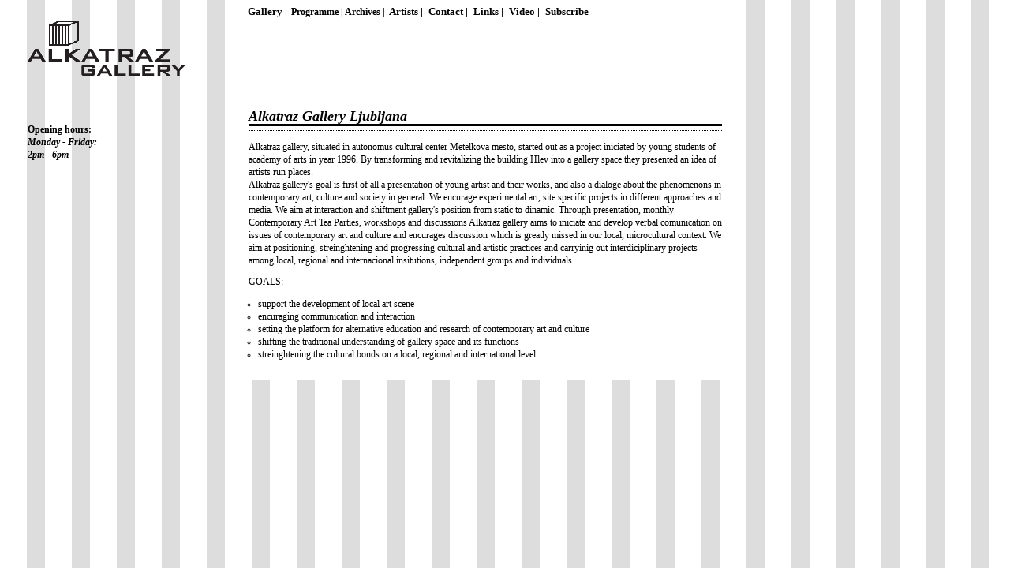

--- FILE ---
content_type: text/html; charset=UTF-8
request_url: https://galerijalkatraz.org/?page_id=10
body_size: 3402
content:
<!DOCTYPE html PUBLIC "-//W3C//DTD XHTML 1.0 Transitional//EN"
"http://www.w3.org/TR/xhtml1/DTD/xhtml1-transitional.dtd">
<html>
<head>
	<meta http-equiv="Content-Type" content="text/html; charset=utf-8" />
		<title>Alkatraz Gallery - Ljubljana</title>
		<meta name="description" content="Galerija Alkatraz je galerija sodobne umetnosti, ki deluje v okviru AKC Metelkova mesto ze od leta 1996.">
	<meta name="keywords" content="galerija, alkatraz, umetnost, cajanke, metelkova, art, gallery, ljubljana">
	<style type="text/css" media="screen">
		@import url("https://galerijalkatraz.org/wp-content/themes/alkatraz/style.css");
		@import url("https://galerijalkatraz.org/wp-content/themes/alkatraz/date.css");
		@import url("https://galerijalkatraz.org/wp/wp-content/plugins/emoba-email-obfuscator-advanced/emoba_style.css");
	</style>   
	<link rel="shortcut icon" href="https://galerijalkatraz.org/wp-content/themes/alkatraz/images/favicon.ico" >      
	<link rel="icon" href="https://galerijalkatraz.org/wp-content/themes/alkatraz/images/animated_favicon1.gif" type="image/gif" >

	<script type="text/javascript" src="https://galerijalkatraz.org/wp-content/themes/alkatraz/dropdown/jquery.jz"></script>
	<script type="text/javascript" src="https://galerijalkatraz.org/wp-content/themes/alkatraz/dropdown/utils.jz"></script> 
	<script type="text/javascript" src="https://galerijalkatraz.org/wp-content/themes/alkatraz/dropdown/menu.jz"></script>
	<script type="text/javascript" src="https://galerijalkatraz.org/wp/wp-content/plugins/emoba-email-obfuscator-advanced/emoba_script.js"></script>

	<script type="text/javascript" charset="utf-8">window.widget_names = 		['menu'];</script>

    <script src="https://galerijalkatraz.org/wp-content/themes/alkatraz/thickbox/jquery.js" type="text/javascript"></script>
    <script src="https://galerijalkatraz.org/wp-content/themes/alkatraz/thickbox/thickbox.js" type="text/javascript"></script>
<style id='global-styles-inline-css' type='text/css'>
:root{--wp--preset--aspect-ratio--square: 1;--wp--preset--aspect-ratio--4-3: 4/3;--wp--preset--aspect-ratio--3-4: 3/4;--wp--preset--aspect-ratio--3-2: 3/2;--wp--preset--aspect-ratio--2-3: 2/3;--wp--preset--aspect-ratio--16-9: 16/9;--wp--preset--aspect-ratio--9-16: 9/16;--wp--preset--color--black: #000000;--wp--preset--color--cyan-bluish-gray: #abb8c3;--wp--preset--color--white: #ffffff;--wp--preset--color--pale-pink: #f78da7;--wp--preset--color--vivid-red: #cf2e2e;--wp--preset--color--luminous-vivid-orange: #ff6900;--wp--preset--color--luminous-vivid-amber: #fcb900;--wp--preset--color--light-green-cyan: #7bdcb5;--wp--preset--color--vivid-green-cyan: #00d084;--wp--preset--color--pale-cyan-blue: #8ed1fc;--wp--preset--color--vivid-cyan-blue: #0693e3;--wp--preset--color--vivid-purple: #9b51e0;--wp--preset--gradient--vivid-cyan-blue-to-vivid-purple: linear-gradient(135deg,rgb(6,147,227) 0%,rgb(155,81,224) 100%);--wp--preset--gradient--light-green-cyan-to-vivid-green-cyan: linear-gradient(135deg,rgb(122,220,180) 0%,rgb(0,208,130) 100%);--wp--preset--gradient--luminous-vivid-amber-to-luminous-vivid-orange: linear-gradient(135deg,rgb(252,185,0) 0%,rgb(255,105,0) 100%);--wp--preset--gradient--luminous-vivid-orange-to-vivid-red: linear-gradient(135deg,rgb(255,105,0) 0%,rgb(207,46,46) 100%);--wp--preset--gradient--very-light-gray-to-cyan-bluish-gray: linear-gradient(135deg,rgb(238,238,238) 0%,rgb(169,184,195) 100%);--wp--preset--gradient--cool-to-warm-spectrum: linear-gradient(135deg,rgb(74,234,220) 0%,rgb(151,120,209) 20%,rgb(207,42,186) 40%,rgb(238,44,130) 60%,rgb(251,105,98) 80%,rgb(254,248,76) 100%);--wp--preset--gradient--blush-light-purple: linear-gradient(135deg,rgb(255,206,236) 0%,rgb(152,150,240) 100%);--wp--preset--gradient--blush-bordeaux: linear-gradient(135deg,rgb(254,205,165) 0%,rgb(254,45,45) 50%,rgb(107,0,62) 100%);--wp--preset--gradient--luminous-dusk: linear-gradient(135deg,rgb(255,203,112) 0%,rgb(199,81,192) 50%,rgb(65,88,208) 100%);--wp--preset--gradient--pale-ocean: linear-gradient(135deg,rgb(255,245,203) 0%,rgb(182,227,212) 50%,rgb(51,167,181) 100%);--wp--preset--gradient--electric-grass: linear-gradient(135deg,rgb(202,248,128) 0%,rgb(113,206,126) 100%);--wp--preset--gradient--midnight: linear-gradient(135deg,rgb(2,3,129) 0%,rgb(40,116,252) 100%);--wp--preset--font-size--small: 13px;--wp--preset--font-size--medium: 20px;--wp--preset--font-size--large: 36px;--wp--preset--font-size--x-large: 42px;--wp--preset--spacing--20: 0.44rem;--wp--preset--spacing--30: 0.67rem;--wp--preset--spacing--40: 1rem;--wp--preset--spacing--50: 1.5rem;--wp--preset--spacing--60: 2.25rem;--wp--preset--spacing--70: 3.38rem;--wp--preset--spacing--80: 5.06rem;--wp--preset--shadow--natural: 6px 6px 9px rgba(0, 0, 0, 0.2);--wp--preset--shadow--deep: 12px 12px 50px rgba(0, 0, 0, 0.4);--wp--preset--shadow--sharp: 6px 6px 0px rgba(0, 0, 0, 0.2);--wp--preset--shadow--outlined: 6px 6px 0px -3px rgb(255, 255, 255), 6px 6px rgb(0, 0, 0);--wp--preset--shadow--crisp: 6px 6px 0px rgb(0, 0, 0);}:where(.is-layout-flex){gap: 0.5em;}:where(.is-layout-grid){gap: 0.5em;}body .is-layout-flex{display: flex;}.is-layout-flex{flex-wrap: wrap;align-items: center;}.is-layout-flex > :is(*, div){margin: 0;}body .is-layout-grid{display: grid;}.is-layout-grid > :is(*, div){margin: 0;}:where(.wp-block-columns.is-layout-flex){gap: 2em;}:where(.wp-block-columns.is-layout-grid){gap: 2em;}:where(.wp-block-post-template.is-layout-flex){gap: 1.25em;}:where(.wp-block-post-template.is-layout-grid){gap: 1.25em;}.has-black-color{color: var(--wp--preset--color--black) !important;}.has-cyan-bluish-gray-color{color: var(--wp--preset--color--cyan-bluish-gray) !important;}.has-white-color{color: var(--wp--preset--color--white) !important;}.has-pale-pink-color{color: var(--wp--preset--color--pale-pink) !important;}.has-vivid-red-color{color: var(--wp--preset--color--vivid-red) !important;}.has-luminous-vivid-orange-color{color: var(--wp--preset--color--luminous-vivid-orange) !important;}.has-luminous-vivid-amber-color{color: var(--wp--preset--color--luminous-vivid-amber) !important;}.has-light-green-cyan-color{color: var(--wp--preset--color--light-green-cyan) !important;}.has-vivid-green-cyan-color{color: var(--wp--preset--color--vivid-green-cyan) !important;}.has-pale-cyan-blue-color{color: var(--wp--preset--color--pale-cyan-blue) !important;}.has-vivid-cyan-blue-color{color: var(--wp--preset--color--vivid-cyan-blue) !important;}.has-vivid-purple-color{color: var(--wp--preset--color--vivid-purple) !important;}.has-black-background-color{background-color: var(--wp--preset--color--black) !important;}.has-cyan-bluish-gray-background-color{background-color: var(--wp--preset--color--cyan-bluish-gray) !important;}.has-white-background-color{background-color: var(--wp--preset--color--white) !important;}.has-pale-pink-background-color{background-color: var(--wp--preset--color--pale-pink) !important;}.has-vivid-red-background-color{background-color: var(--wp--preset--color--vivid-red) !important;}.has-luminous-vivid-orange-background-color{background-color: var(--wp--preset--color--luminous-vivid-orange) !important;}.has-luminous-vivid-amber-background-color{background-color: var(--wp--preset--color--luminous-vivid-amber) !important;}.has-light-green-cyan-background-color{background-color: var(--wp--preset--color--light-green-cyan) !important;}.has-vivid-green-cyan-background-color{background-color: var(--wp--preset--color--vivid-green-cyan) !important;}.has-pale-cyan-blue-background-color{background-color: var(--wp--preset--color--pale-cyan-blue) !important;}.has-vivid-cyan-blue-background-color{background-color: var(--wp--preset--color--vivid-cyan-blue) !important;}.has-vivid-purple-background-color{background-color: var(--wp--preset--color--vivid-purple) !important;}.has-black-border-color{border-color: var(--wp--preset--color--black) !important;}.has-cyan-bluish-gray-border-color{border-color: var(--wp--preset--color--cyan-bluish-gray) !important;}.has-white-border-color{border-color: var(--wp--preset--color--white) !important;}.has-pale-pink-border-color{border-color: var(--wp--preset--color--pale-pink) !important;}.has-vivid-red-border-color{border-color: var(--wp--preset--color--vivid-red) !important;}.has-luminous-vivid-orange-border-color{border-color: var(--wp--preset--color--luminous-vivid-orange) !important;}.has-luminous-vivid-amber-border-color{border-color: var(--wp--preset--color--luminous-vivid-amber) !important;}.has-light-green-cyan-border-color{border-color: var(--wp--preset--color--light-green-cyan) !important;}.has-vivid-green-cyan-border-color{border-color: var(--wp--preset--color--vivid-green-cyan) !important;}.has-pale-cyan-blue-border-color{border-color: var(--wp--preset--color--pale-cyan-blue) !important;}.has-vivid-cyan-blue-border-color{border-color: var(--wp--preset--color--vivid-cyan-blue) !important;}.has-vivid-purple-border-color{border-color: var(--wp--preset--color--vivid-purple) !important;}.has-vivid-cyan-blue-to-vivid-purple-gradient-background{background: var(--wp--preset--gradient--vivid-cyan-blue-to-vivid-purple) !important;}.has-light-green-cyan-to-vivid-green-cyan-gradient-background{background: var(--wp--preset--gradient--light-green-cyan-to-vivid-green-cyan) !important;}.has-luminous-vivid-amber-to-luminous-vivid-orange-gradient-background{background: var(--wp--preset--gradient--luminous-vivid-amber-to-luminous-vivid-orange) !important;}.has-luminous-vivid-orange-to-vivid-red-gradient-background{background: var(--wp--preset--gradient--luminous-vivid-orange-to-vivid-red) !important;}.has-very-light-gray-to-cyan-bluish-gray-gradient-background{background: var(--wp--preset--gradient--very-light-gray-to-cyan-bluish-gray) !important;}.has-cool-to-warm-spectrum-gradient-background{background: var(--wp--preset--gradient--cool-to-warm-spectrum) !important;}.has-blush-light-purple-gradient-background{background: var(--wp--preset--gradient--blush-light-purple) !important;}.has-blush-bordeaux-gradient-background{background: var(--wp--preset--gradient--blush-bordeaux) !important;}.has-luminous-dusk-gradient-background{background: var(--wp--preset--gradient--luminous-dusk) !important;}.has-pale-ocean-gradient-background{background: var(--wp--preset--gradient--pale-ocean) !important;}.has-electric-grass-gradient-background{background: var(--wp--preset--gradient--electric-grass) !important;}.has-midnight-gradient-background{background: var(--wp--preset--gradient--midnight) !important;}.has-small-font-size{font-size: var(--wp--preset--font-size--small) !important;}.has-medium-font-size{font-size: var(--wp--preset--font-size--medium) !important;}.has-large-font-size{font-size: var(--wp--preset--font-size--large) !important;}.has-x-large-font-size{font-size: var(--wp--preset--font-size--x-large) !important;}
/*# sourceURL=global-styles-inline-css */
</style>
</head>
<body id="inner">
<div class="menu"><!-- ang menu -->
	<ul class="do_menu" menu="width: 200">
		<li class=""><a href="https://galerijalkatraz.org/?page_id=10" title="Gallery">Gallery |</a>
			<ul class="menu_down">
				<li class=""><a href="https://galerijalkatraz.org/?page_id=15" title="Razvoj galerije">history</a></li>
				<li class=""><a href="https://galerijalkatraz.org/?page_id=38" title="Prostor" class="selected">space</a></li>
			</ul>
		</li>
	
		<li class="">Programme |	
			<ul class="menu_down">
				<li class=""><a href="https://galerijalkatraz.org/?cat=5&prih=1" title="Razstave galerije">exhibitions</a></li>
				<li class=""><a href="https://galerijalkatraz.org/?cat=6&prih=1" title="Aktivnosti">activities</a></li>
				<li class=""><a href="https://galerijalkatraz.org/?cat=8&prih=1" title="Cajanke">Tea Parties</a></li>
			</ul>
		</li>	
		<li class="">Archives |	
			<ul class="menu_down">
				<li class=""><a href="https://galerijalkatraz.org/?cat=5" title="Arhiv razstav">exhibitions</a></li>
				<li class=""><a href="https://galerijalkatraz.org/?cat=6" title="Arhiv aktivnosti">activities</a></li>
				<li class=""><a href="https://galerijalkatraz.org/?cat=8" title="Arhiv cajanke">Tea Parties</a></li>
			</ul>
		</li>		
		<li class=""><a href="https://galerijalkatraz.org/?cat=10" title="umetniki">Artists |</a></li>
		<li class=""><a href="https://galerijalkatraz.org/?cat=12" title="kontakt">Contact |</a></li>
		<li class=""><a href="https://galerijalkatraz.org/?page_id=133" title="povezave">Links |</a></li>
		<li class=""><a href="https://galerijalkatraz.org/?page_id=136&lang=en" title="Video">Video |</a></li>
		<li class=""><a href="https://galerijalkatraz.org/?page_id=14123&lang=en" title="Video">Subscribe</a></li>
	</ul>
<div class="clear"></div>
</div><!-- konc ang menu div-->
 



<div class="col_left">
		<div class="logotipenglish"><a href="https://galerijalkatraz.org" class="img_logo"><img src="https://galerijalkatraz.org/wp-content/themes/alkatraz/images/blank.gif" width="200px" height="71px"></a>
	</div>
	<div class="odpiralni_cas">
		<strong>Opening hours:</strong> <br />
<address><strong>Monday - Friday:</strong></address><address><strong>2pm - 6pm</strong></address><address> </address><address> </address><address> </address><address><strong> </strong></address><address> </address><address><address> </address><address> </address></address><address> </address><address> </address><address> </address><br />
<p style="text-align: justify;"></p>	</div>
</div>

<div class="col_middle">

  <div class="mid_content">
<h1>Alkatraz Gallery Ljubljana </h1>
<h4></h4>
<p>Alkatraz gallery, situated in autonomus cultural center Metelkova mesto, started out as a project iniciated by young students of academy of arts in year 1996. By transforming and revitalizing the building Hlev into a gallery space they presented an idea of artists run places.<br />Alkatraz gallery's goal is first of all a presentation of young artist and their works, and also a dialoge about the phenomenons in contemporary art, culture and society in general. We encurage experimental art, site specific projects in different approaches and media. We aim at interaction and shiftment gallery's position from static to dinamic. Through presentation, monthly Contemporary Art Tea Parties, workshops and discussions Alkatraz gallery aims to iniciate and develop verbal comunication on issues of contemporary art and culture and encurages discussion which is greatly missed in our local, microcultural context. We aim at positioning, streinghtening and progressing cultural and artistic practices and carryinig out interdiciplinary projects among local, regional and internacional insitutions, independent groups and individuals. <p>GOALS:</p><ul><li>support the development of local art scene</li><li>encuraging communication and interaction</li><li>setting the platform for alternative education and research of contemporary art and culture</li><li>shifting the traditional understanding of gallery space and its functions</li><li>streinghtening the cultural bonds on a local, regional and international level</li></ul>  

  </div><!-- konc mid_content div-->
</div><!-- konc col_middle div-->
<div class="col_right"></div>
<div style="clear: left;"></div>
</body>
</html>  


--- FILE ---
content_type: text/css
request_url: https://galerijalkatraz.org/wp-content/themes/alkatraz/style.css
body_size: 2236
content:
/*
Theme Name: alkatraz
Theme URI: 
Description:
Author: U G
Tags:

*/


body
{
	font-family: verdana, times, arial;
	font-size: 72%;
	line-height: 145%;
	min-width: 1000px;
	padding: 0px;
	margin:0px 0px 6px 0px;
	background-image: url('images/gridgray.jpg');
}

img.alignright {float:right; margin:0 0 1em 1em}
img.alignleft {float:left; margin:0 1em 1em 0}
img.aligncenter {display: block; margin-left: auto; margin-right: auto}
img.alignnone{display:block;}
a img.alignright {float:right; margin:0 0 1em 1em}
a img.alignleft {float:left; margin:0 1em 1em 0}
a img.aligncenter {display: block; margin-left: auto; margin-right: auto}
a img.alignnone{display:block;}

h1{
	font-size: 160%;
	font-weight: bold;
	line-height: 110%;	
	font-style: italic;
	border-bottom: 3px solid #000;
	margin:80px 0px 0px 0px;
}


h4
{
	font-size: 100%;
	line-height: 180%;
	font-weight: normal;
	border-bottom: 1px dotted #000;
	padding: 3px 18px 2px 0px;
	margin: 0px 0px 9px 0px;
}

h5
{
	font-size: 100%;
	line-height: 180%;
	font-weight: bold;
	border-bottom: 1px dotted #000;
	padding: 3px 18px 2px 0px;
	margin: 0px 0px 9px 0px;
}

h6
{
	font-size: 100%;
	line-height: 180%;
	font-weight: bold;
	border-top: 1px dotted #000;
	padding: 3px 18px 2px 0px;
	margin: 20px 0px 9px 0px;
}

ul li,
ul{
	margin: 0px;
	padding: 0px;
}

.mid_content ul {
	padding-left: 12px;
	background: #fff;
	list-style-type:circle;
}
a{
	text-decoration: none;
	background: #ddd;
	color: #000;	
}

a:hover{
	background-image: url('images/blinkwhite.gif');
}

a img{
	border: 0px;
	text-decoration: none;	
	background: none;
}

a.thickbox{
	border: 0px;
	text-decoration: none;	
	background: none;
}

.img_logo{
	background-image: url('images/blank.gif');
	border: none;
	text-decoration: none;
	background: none;
}

a.img_logo{
	border: 0px;
}

#inner img{
	float: left;
	padding: 0px 4px 1px 0px;
}

.clear{
	clear:both;
}

#inner .menu a.menu_selected  {
	color: #b6b6b6;
	border-bottom: 1px #f00;
}


/* ++++++++++ inner page ++++++++++ */
#inner .col_left{
	float: left;
	width:262px;
	min-height: 620px;
	margin-left: 10px;
	margin-right: 33px;
	padding: 0px 0px 0px 0px;
}


#inner .col_middle{
	float: left;
	width: 600px;
	margin: 0px;
	padding: 10px 9px 25px 10px;
	background-color: #fff;
}

#inner .col_right{
	float: left;
	width: 320px;
}

p.introduction{
	min-height: 50px;
}

.poudarjeno{
	font-weight:bold;
}
/* ++++++++++ col left ++++++++++ */

#inner .menu{
	padding-top: 7px;
}

#inner .menu
{
	font-weight: bold;
	font-size: 105%;
}

#inner .menu a{
	color: #000;
	line-height: 105%;	
	text-decoration: none;
	padding: 2px;	
	background: none;
	font-weight: bold;
	border: 0px;
	font-size: 105%;
}

#inner .menu a:hover{
	border: 0px;	
	background-image: url('images/blinkwhite.gif');
}

.menu_down li{
	padding-top: 3px;
	font-weight: normal;
	color: #f00;
}
#inner .menu .menu_down a{
	font-weight: normal;
}


/* ++++++++++ col mid ++++++++++ */
#inner .col_right{
	margin-bottom: 0px;
	margin-top: 0px;
	padding-left: 20px;
}

.dogodek_delfestivala{
	font-style: italic;
}

.menu{
	background: #fff;
	padding: 1px 2px 1px 0px;
	margin-left: 312px;
	width: 600px;	
}

#inner .menu ul li{
	display: inline;
}


#inner .logotip{
	background-image: url('images/logo_si.gif');
	background-repeat: no-repeat;
	height: 70px;
	margin: 2px 0px 0px 25px;
	min-width: 275px;
}

#inner .logotipenglish{
	background-image: url('images/logo_eng.gif');
	background-repeat: no-repeat;
	height: 70px;
	margin: 2px 0px 0px 25px;
	min-width: 275px;
}

#inner .col_middle .mid_content {
	margin-top: 103px;
	background-color: #fff;
}

#inner .col_middle .mid_content img{
	margin: 5px 0px 10px 0px;
}

.line{
	padding: 15px 0px 15px 0px;
	border-bottom: 1px dotted #000;
}

/* ++++++++++ home ++++++++++ */
#home a {
	color: #000;
	font-size: 120%;
	font-weight: bold;
	line-height: 110%;	
	text-decoration: none;
	padding: 2px;
	background: none;
	border: 0px;
}
#home p{
	margin: 60px 0px;
}

#home a,
#home img.logo_en{
	margin-left:60px;
}

#home a:hover {
	color: #000;
	background: #fff;
	background-image: url('images/blinkwhite.gif');
}


.webdesign{
	color: #ddd;
	float:right;
	font-size: 8px;
	clear:both;
}

.odpiralni_cas{padding-left:25px; padding-top:60px;}
/* ++++++++++ cajanke background pictures ++++++++++ */
#pristavljeni_caj{
	background-image: url('images/cajanke01.gif');
	background-repeat: no-repeat;
	min-height: 430px;
}

#popiti_caj{
	background-image: url('images/cajanke02.gif');
	background-repeat: no-repeat;
	min-height: 400px;
}

/* 
   thickbox za slike, ki je pojavijo na osencenem ozadju 

#TB_closeAjaxWindow{
	padding:5px 10px 5px 0;
	text-align:right;
	background-color:#e8e8e8;
}

#TB_ajaxContent{
	padding:5px 0px 0px 5px;
}

#TB_overlay {
	position: absolute;
	top: 0;
	left: 0;
	z-index:100;
	width: 100%;
	height: 100%;
	background-color: #fff;
	filter:alpha(opacity=70);
	-moz-opacity: 0.7;
	opacity: 0.7;
}

#TB_window {
	position: absolute;
	background: #ffffff;
	z-index: 102;
	color:#000000;
	display:none;
	border: 2px solid #525252;
}

#TB_window img {
	display:block;
	margin: 5px 0 0 5px;
	border-right: 0px solid #ccc;
	border-bottom: 0px solid #ccc;
	border-top: 0px solid #666;
	border-left: 0px solid #666;
}

#TB_caption{
	height:10px;
	padding:10px 30px 10px 25px;
	float:left;
}

#TB_closeWindow{
	height:10px;
	padding:10px 15px 5px 0;
	float:right;
}


#TB_load{
	text-align: center;
	position: absolute;
	top: 50%;
	left: 0px;
	width: 100%;
	overflow: visible;
	visibility: visible;
	display: block;
	z-index:101;
}

#TB_loadContent  {
	margin-left: -125px;
	position: absolute;
	top: -50px;
	left: 50%;
	width: 250px;
	height: 100px;
	visibility: visible;
}


*/




/* ----------------------------------------------------------------------------------------------------------------*/
/* ---------->>> global settings needed for thickbox <<<-----------------------------------------------------------*/
/* ----------------------------------------------------------------------------------------------------------------*/


/* ----------------------------------------------------------------------------------------------------------------*/
/* ---------->>> thickbox specific link and font settings <<<------------------------------------------------------*/
/* ----------------------------------------------------------------------------------------------------------------*/
#TB_window {
	font: 12px Arial, Helvetica, sans-serif;
	color: #333333;
}

#TB_secondLine {
	font: 10px Arial, Helvetica, sans-serif;
	color:#666666;
}

#TB_window a:link {color: #666666;}
#TB_window a:visited {color: #666666;}
#TB_window a:hover {color: #000;}
#TB_window a:active {color: #666666;}
#TB_window a:focus{color: #666666;}

/* ----------------------------------------------------------------------------------------------------------------*/
/* ---------->>> thickbox settings <<<-----------------------------------------------------------------------------*/
/* ----------------------------------------------------------------------------------------------------------------*/
#TB_overlay {
	position: fixed;
	z-index:100;
	top: 0px;
	left: 0px;
	height:100%;
	width:100%;
}

.TB_overlayMacFFBGHack {background: url(thickbox/macFFBgHack.png) repeat;}
.TB_overlayBG {
	background-color:#fff;
	filter:alpha(opacity=75);
	-moz-opacity: 0.75;
	opacity: 0.75;
}

* html #TB_overlay { /* ie6 hack */
     position: absolute;
     height: expression(document.body.scrollHeight > document.body.offsetHeight ? document.body.scrollHeight : document.body.offsetHeight + 'px');
}

#TB_window {
	position: fixed;
	background: #ffffff;
	z-index: 102;
	color:#000000;
	display:none;
	border: 2px solid #525252;
	text-align:left;
	top:50%;
	left:50%;
}

* html #TB_window { /* ie6 hack */
position: absolute;
margin-top: expression(0 - parseInt(this.offsetHeight / 2) + (TBWindowMargin = document.documentElement && document.documentElement.scrollTop || document.body.scrollTop) + 'px');
}

#TB_window img#TB_Image {
	display:block;
	margin: 5px 0 0 5px;
	border-right: 1px solid #ccc;
	border-bottom: 1px solid #ccc;
	border-top: 1px solid #666;
	border-left: 1px solid #666;
}

#TB_caption{
	height:25px;
	padding:7px 5px 10px 5px;
	float:left;
}

#TB_closeWindow{
	height:25px;
	padding:7px 5px 10px 5px;
	float:right;
}

#TB_closeAjaxWindow{
	padding:7px 10px 5px 0;
	margin-bottom:1px;
	text-align:right;
	float:right;
}

#TB_ajaxWindowTitle{
	float:left;
	padding:7px 0 5px 10px;
	margin-bottom:1px;
}

#TB_title{
	background-color:#e8e8e8;
	height:27px;
}

#TB_ajaxContent{
	clear:both;
	padding:2px 15px 15px 15px;
	overflow:auto;
	text-align:left;
	line-height:1.4em;
}

#TB_ajaxContent.TB_modal{
	padding:15px;
}

#TB_ajaxContent p{
	padding:5px 0px 5px 0px;
}

#TB_load{
	position: fixed;
	display:none;
	height:13px;
	width:208px;
	z-index:103;
	top: 50%;
	left: 50%;
	margin: -6px 0 0 -104px; /* -height/2 0 0 -width/2 */
}

* html #TB_load { /* ie6 hack */
position: absolute;
margin-top: expression(0 - parseInt(this.offsetHeight / 2) + (TBWindowMargin = document.documentElement && document.documentElement.scrollTop || document.body.scrollTop) + 'px');
}

#TB_HideSelect{
	z-index:99;
	position:fixed;
	top: 0;
	left: 0;
	background-color:#fff;
	border:none;
	filter:alpha(opacity=0);
	-moz-opacity: 0;
	opacity: 0;
	height:100%;
	width:100%;
}

* html #TB_HideSelect { /* ie6 hack */
     position: absolute;
     height: expression(document.body.scrollHeight > document.body.offsetHeight ? document.body.scrollHeight : document.body.offsetHeight + 'px');
}

#TB_iframeContent{
	clear:both;
	border:none;
	margin-bottom:-1px;
	margin-top:1px;
	_margin-bottom:1px;
}

#TB_window img{
	padding: 0px;
}
#wpstats {/*skrije smajlija od stats*/
    visibility: hidden;
}
#inner .emoba-realname .emoba-em img  {float:none; margin:0;padding:0;}


--- FILE ---
content_type: text/css
request_url: https://galerijalkatraz.org/wp-content/themes/alkatraz/date.css
body_size: 352
content:
.datum_range
{
padding-right: 4px;
float: left;
}
.datum_range .date,
.datum 
{
display: block;
padding: 6px 4px 4px 4px;
margin: 0px 2px 4px 0px;
width: 48px;
height: 48px;
float: left;
color: #acacac;
background: #fff;
border: 1px dotted #555;
text-align: center;
font-weight: normal;
font-size: 90%;
}
.day
{
font-family: arial, helvetica, serif;
font-weight: bold;
font-size: 23px;
display: block;
line-height: 65%;
color: #555;
padding: 0px;
/*padding-bottom:10px;*/
margin: 0px;
}

.datum_sep
{
display: block;
float: left;
font-weight: bold;
font-size: 120%;
margin: 19px 2px 0px 1px;
color: #888;
}

.datum .month,
.datum .year,
.datum .time
{
font-size: 9px;
font-weight: bold;
float: none;
line-height: 6px;
}
.datum .time
{
color: #888;
font-weight: normal;
line-height: 4px;
}

/* datum v arhivu */

#arhiv .datum_range
{
padding-right: 4px;
float: left;
}
#arhiv .datum_range .date,
#arhiv .datum 
{
display: block;
padding: 6px 4px 4px 4px;
margin: 0px 2px 4px 0px;
width: 38px;
height: 24px;
float: left;
color: #888;
background: #fff;
border: 1px dotted #bbb;
text-align: center;
font-weight: normal;
font-size: 80%;
}
#arhiv .day
{
font-family: arial, helvetica, serif;
font-weight: bold;
font-size: 13px;
display: block;
line-height: 65%;
color: #555;
padding: 0px 
margin: 0px;
}

#arhiv .datum_sep
{
display: block;
float: left;
font-weight: bold;
font-size: 80%;
margin: 10px 2px 0px 1px;
color: #888;
}

#arhiv .datum .month,
#arhiv .datum .year,
#arhiv .datum .time
{
font-size: 9px;
font-weight: bold;
float: none;
line-height: 9px;
}
#arhiv .datum .time
{
color: #888;
font-weight: normal;
display: none;
}

.month{display:block; margin-top:5px; margin-bottom:5px; margin-left:-2px;}
.time{display:block; margin-top:5px;}
.zamikdatum{
	margin-left: 140px;
	display: block;
}
.zamikdatum2{
	margin-left: 65px;
	display: block;
}


#aktivnosti .zamikdatum,
#cajanke .zamikdatum {
	margin-left: 65px;
	display: block;
}

--- FILE ---
content_type: text/javascript
request_url: https://galerijalkatraz.org/wp-content/themes/alkatraz/thickbox/jquery.js
body_size: 8433
content:

function $(a,c) {
	var $a = a || $.context || document;
	var $c = c && c.$jquery && c.get(0) || c;
	
	// Since we're using Prototype's $ function,
	// be nice and have backwards compatability
	if ( typeof Prototype != "undefined" ) {
		if ( $a.constructor == String ) {
			var re = new RegExp( "[^a-zA-Z0-9_-]" );
			if ( !re.test($a) ) {
				$c = $c && $c.documentElement || document;
				if ( $c.getElementsByTagName($a).length == 0 ) {
					var obj = $c.getElementById($a);
					if ( obj != null ) return obj;
				}
			}
		} else if ( $a.constructor == Array ) {
			return $.map( $a, function(b){
				if ( b.constructor == String )
					return document.getElementById(b);
				return b;
			});
		}
	}

	// Load Dynamic Function List
	var self = {
		cur: $.Select($a,$c),
		$jquery: "0.30",
		
		// The only two getters
		size: function() {return this.get().length},
		get: function(i) {
			return i == null ? this.cur : this.cur[i];
		},
		
		each: function(f) {
			for ( var i = 0; i < this.size(); i++ )
				$.apply( this.get(i), f, [i] );
			return this;
		},
		set: function(a,b) {
			return this.each(function(){
				if ( b == null )
					for ( var j in a )
						$.attr(this,j,a[j]);
				else
					$.attr(this,a,b);
			});
		},
		html: function(h) {
			return h == null && this.size() ?
        this.get(0).innerHTML : this.set( "innerHTML", h );
		},
		val: function(h) {
			return h == null && this.size() ?
        this.get(0).value : this.set( "value", h );
		},
		
		css: function(a,b) {
			return this.each(function(){
				if ( !b )
					for ( var j in a )
						$.attr(this.style,j,a[j]);
				else
					$.attr(this.style,a,b);
			});
		},
		toggle: function() {
			return this.each(function(){
				var d = $.getCSS(this,"display");
				if ( d == "none" || d == '' )
					$(this).show();
				else
					$(this).hide();
			});
		},
		show: function(a) {
			return this.each(function(){
				this.style.display = this.$$oldblock ? this.$$oldblock : '';
				if ( $.getCSS(this,"display") == "none" ) this.style.display = 'block';
			});
		},
		hide: function(a) {
			return this.each(function(){
				this.$$oldblock = $.getCSS(this,"display");
				if ( this.$$oldblock == "none" ) this.$$oldblock = 'block';
				this.style.display = 'none';
			});
		},
		addClass: function(c) {
			return this.each(function(){
				if ($.hasWord(this,c)) return;
				this.className += ( this.className.length > 0 ? " " : "" ) + c;
			});
		},
		removeClass: function(c) {
			return this.each(function(){
				this.className = c == null ? '' :
					this.className.replace(
						new RegExp('(^|\\s*\\b[^-])'+c+'($|\\b(?=[^-]))', 'g'), '');
			});
		},
		// TODO: Optomize
		toggleClass: function(c) {
			return this.each(function(){
				if ($.hasWord(this,c))
					this.className = 
						this.className.replace(
							new RegExp('(\\s*\\b[^-])'+c+'($|\\b(?=[^-]))', 'g'), '');
				else
					this.className += ( this.className.length > 0 ? " " : "" ) + c;
			});
		},
		remove: function() {
			this.each(function(){this.parentNode.removeChild( this );});
			this.cur = [];
			return this;
		},
		
		wrap: function() {
			var a = $.clean(arguments);
			return this.each(function(){
				var b = a[0].cloneNode(true);
				this.parentNode.insertBefore( b, this );
				while ( b.firstChild ) b = b.firstChild;
				b.appendChild( this );
			});
		},
		
		append: function() {
      			var clone = this.size() > 1;
			var a = $.clean(arguments);
			return this.each(function(){
				for ( var i = 0; i < a.length; i++ )
				  this.appendChild( clone ? a[i].cloneNode(true) : a[i] );
			});
		},

		appendTo: function() {
			var a = arguments;
			return this.each(function(){
				for ( var i = 0; i < a.length; i++ )
					$(a[i]).append( this );
			});
		},
		
		prepend: function() {
      var clone = this.size() > 1;
			var a = $.clean(arguments);
			return this.each(function(){
				for ( var i = a.length - 1; i >= 0; i-- )
				  if ( a[i].nodeType )
					this.insertBefore( clone ? a[i].cloneNode(true) : a[i], this.firstChild );
			});
		},
		
		before: function() {
      var clone = this.size() > 1;
			var a = $.clean(arguments);
			return this.each(function(){
				for ( var i = 0; i < a.length; i++ )
					this.parentNode.insertBefore( clone ? a[i].cloneNode(true) : a[i], this );
			});
		},
		
		after: function() {
      var clone = this.size() > 1;
			var a = $.clean(arguments);
			return this.each(function(){
				for ( var i = a.length - 1; i >= 0; i-- )
					this.parentNode.insertBefore( clone ? a[i].cloneNode(true) : a[i], this.nextSibling );
			});
		},

		empty: function() {
			return this.each(function(){
				while ( this.firstChild )
					this.removeChild( this.firstChild );
			});
		},
		
		bind: function(t,f) {
			return this.each(function(){addEvent(this,t,f);});
		},
		unbind: function(t,f) {
			return this.each(function(){removeEvent(this,t,f);});
		},
		trigger: function(t) {
			return this.each(function(){triggerEvent(this,t);});
		},
		
		find: function(t) {
			var old = [], ret = [];
			this.each(function(){
				old[old.length] = this;
				ret = $.merge( ret, $.Select(t,this) );
			});
			this.old = old;
			this.cur = ret;
			return this;
		},
		end: function() {
			this.cur = this.old;
			return this;
		},
		
		parent: function(a) {
			this.cur = $.map(this.cur,function(d){
        return d.parentNode;
      });
      if ( a ) this.cur = $.filter(a,this.cur).r;
			return this;
		},
		
		parents: function(a) {
			this.cur = $.map(this.cur,$.parents);
      if ( a ) this.cur = $.filter(a,this.cur).r;
			return this;
		},

		siblings: function(a) {
      // Incorrect, need to exclude current element
			this.cur = $.map(this.cur,$.sibling);
      if ( a ) this.cur = $.filter(a,this.cur).r;
			return this;
		},
		
		filter: function(t) {
			this.cur = $.filter(t,this.cur).r;
			return this;
		},
		not: function(t) {
			this.cur = t.constructor == String ?
				$.filter(t,this.cur,false).r :
				$.grep(this.cur,function(a){return a != t;});
			return this;
		},
		add: function(t) {
			this.cur = $.merge( this.cur, t.constructor == String ?
				$.Select(t) : t.constructor == Array ? t : [t] );
			return this;
		},
		is: function(t) {
			return $.filter(t,this.cur).r.length > 0;
		},
		isNot: function(t) {
			return !this.s(t);
		}
	};
	
	// TODO: Remove need to return this
	for ( var i in $.fn ) {
		if ( self[i] != null )
			self["_"+i] = self[i];
		self[i] = $.fn[i];
	}
	
	if ( typeof Prototype != "undefined" && $a.constructor != String ) {
		if ( $c ) $a = self.get();
		for ( var i in self ) {(function(j){
			try {
				if ( $a[j] == null ) {
					$a[j] = function() {
						return $.apply(self,self[j],arguments);
					};
				}
			} catch(e) {}
		})(i);}
		return $a;
	}
	
	return self;
}

$.apply = function(o,f,a) {
	a = a || [];
	if ( f.apply )
		return f.apply( o, a );
  else {
		var p = [];
		for (var i = 0; i < a.length; i++)
			p[i] = 'a['+i+']';
		o.$$exec = this;
		var r = eval('o.$$exec(' + p.join(',') + ')');
		o.$$exec = null;
		return r;
	}
};

$.getCSS = function(e,p) {
	// Adapted from Prototype 1.4.0
	if ( p == 'height' || p == 'width' ) {
    if ($.getCSS(e,"display") != 'none')
			return p == 'height' ?
				e.offsetHeight || parseInt(e.style.height) : 
				e.offsetWidth || parseInt(e.style.width);
    var els = e.style;
    var ov = els.visibility;
    var op = els.position;
		var od = els.display;
    els.visibility = 'hidden';
    els.position = 'absolute';
    els.display = '';
		var oHeight = e.clientHeight || parseInt(e.style.height);
    var oWidth = e.clientWidth || parseInt(e.style.width);
    els.display = od;
    els.position = op;
    els.visibility = ov;
		return p == 'height' ? oHeight : oWidth;
  }
	
  if (e.style[p])
    return e.style[p];
  else if (e.currentStyle)
    return e.currentStyle[p];
  else if (document.defaultView && document.defaultView.getComputedStyle) {
    p = p.replace(/([A-Z])/g,"-$1");
    p = p.toLowerCase();
    var s = document.defaultView.getComputedStyle(e,"");
    var r = s ? s.getPropertyValue(p) : p;
		return r;
  } else
    return null;
};
$.css = $.getCSS;

$.clean = function(a) {
	var r = [];
	for ( var i = 0; i < a.length; i++ )
		if ( a[i].constructor == String ) {
			var div = document.createElement("div");
			div.innerHTML = a[i];
			for ( var j = 0; j < div.childNodes.length; j++ )
				r[r.length] = div.childNodes[j];
		} else if ( a[i].length )
			for ( var j = 0; j < a[i].length; j++ )
				r[r.length] = a[i][j];
		else if ( a[i] != null )
			r[r.length] = 
				a[i].nodeType ? a[i] : document.createTextNode(a[i].toString());
	return r;
};

$.g = {
	'': "m[2] == '*' || a.nodeName.toUpperCase() == m[2].toUpperCase()",
	'#': "a.id == m[2]",
	':': {
		lt: "i < m[3]-0",
		gt: "i > m[3]-0",
		nth: "m[3] - 0 == i",
		eq: "m[3] - 0 == i",
		first: "i == 0",
		last: "i == r.length - 1",
		even: "i % 2 == 0",
		odd: "i % 2 == 1",
		"first-child": "$.sibling(a,0).cur",
		"nth-child": "(m[3] == 'even'?$.sibling(a,m[3]).n % 2 == 0 :(m[3] == 'odd'?$.sibling(a,m[3]).n % 2 == 1:$.sibling(a,m[3]).cur))",
		"last-child": "$.sibling(a,0,true).cur",
		"nth-last-child": "$.sibling(a,m[3],true).cur",
		"first-of-type": "$.ofType(a,0)",
		"nth-of-type": "$.ofType(a,m[3])",
		"last-of-type": "$.ofType(a,0,true)",
		"nth-last-of-type": "$.ofType(a,m[3],true)",
		"only-of-type": "$.ofType(a) == 1",
		"only-child": "$.sibling(a).length == 1",
		parent: "a.childNodes.length > 0",
		empty: "a.childNodes.length == 0",
		root: "a == ( a.ownerDocument ? a.ownerDocument : document ).documentElement",
		contains: "(a.innerText || a.innerHTML).indexOf(m[3]) != -1",
		visible: "(!a.type || a.type != 'hidden') && ($.getCSS(a,'display') != 'none' && $.getCSS(a,'visibility') != 'hidden')",
		hidden: "(a.type && a.type == 'hidden') || $.getCSS(a,'display') == 'none' || $.getCSS(a,'visibility') == 'hidden'",
		enabled: "a.disabled == false",
		disabled: "a.disabled",
		checked: "a.checked"
	},
	// TODO: Write getAttribute helper
	".": "$.hasWord(a,m[2])",
	"@": {
		"=": "$.attr(a,m[3]) == m[4]",
		"!=": "$.attr(a,m[3]) != m[4]",
		"~=": "$.hasWord($.attr(a,m[3]),m[4])",
		"|=": "$.attr(a,m[3]).indexOf(m[4]) == 0",
		"^=": "$.attr(a,m[3]).indexOf(m[4]) == 0",
		"$=": "$.attr(a,m[3]).substr( $.attr(a,m[3]).length - m[4].length, m[4].length ) == m[4]",
		"*=": "$.attr(a,m[3]).indexOf(m[4]) >= 0",
		"": "m[3] == '*' ? a.attributes.length > 0 : $.attr(a,m[3])"
	},
	"[": "$.Select(m[2],a).length > 0"
};

$.fn = {};

$.Select = function( t, context ) {
	context = context || $.context || document;
	if ( t.constructor != String ) return [t];
	
	if ( t.indexOf("//") == 0 ) {
		context = context.documentElement;
		t = t.substr(2,t.length);
	} else if ( t.indexOf("/") == 0 ) {
		context = context.documentElement;
		t = t.substr(1,t.length);
		// FIX Assume the root element is right :(
		if ( t.indexOf('/') )
			t = t.substr(t.indexOf('/'),t.length);
	}
	
	var ret = [context];
  var done = [];
	var last = null;
  
  while ( t.length > 0 && last != t ) {
    var r = [];
		last = t;
    
    t = $.cleanSpaces(t);
    
    var re = new RegExp( "^//", "i" );
    t = t.replace( re, "" );

    if ( t.indexOf('..') == 0 || t.indexOf('/..') == 0 ) {
			if ( t.indexOf('/') == 0 )
				t = t.substr(1,t.length);
      r = $.map( ret, function(a){ return a.parentNode; } );
			t = t.substr(2,t.length);
			t = $.cleanSpaces(t);
    } else if ( t.indexOf('>') == 0 || t.indexOf('/') == 0 ) {
      r = $.map( ret, function(a){ return ( a.childNodes.length > 0 ? $.sibling( a.firstChild ) : null ); } );
			t = t.substr(1,t.length);
			t = $.cleanSpaces(t);
    } else if ( t.indexOf('+') == 0 ) {
      r = $.map( ret, function(a){ return $.sibling(a).next; } );
			t = t.substr(1,t.length);
			t = $.cleanSpaces(t);
    } else if ( t.indexOf('~') == 0 ) {
      r = $.map( ret, function(a){
        var r = [];
        var s = $.sibling(a);
        if ( s.n > 0 )
          for ( var i = s.n; i < s.length; i++ )
            r[r.length] = s[i];
        return r;
      } );
			t = t.substr(1,t.length);
			t = $.cleanSpaces(t);
    } else if ( t.indexOf(',') == 0 || t.indexOf('|') == 0 ) {
      if ( ret[0] == context ) ret.shift();
      done = $.merge( done, ret );
      r = ret = [context];
			t = " " + t.substr(1,t.length);
    } else {
      var re = new RegExp( "^([#.]?)([a-z0-9\\*_-]*)", "i" );
      var m = re.exec(t);
			
			if ( m[1] == "#" ) { // Ummm, should make this work in all XML docs
				var oid = document.getElementById(m[2]);
				r = oid ? [oid] : [];
        t = t.replace( re, "" );
			} else {
			  if ( m[2] == "" || m[1] == "." ) m[2] = "*";

			  for ( var i = 0; i < ret.length; i++ ) {
				  var o = ret[i];
				  if ( o ) {
					  switch( m[2] ) {
						  case '*':
							  r = $.merge( $.getAll(o), r );
						  break;
						  case 'text': case 'radio': case 'checkbox': case 'hidden':
						  case 'button': case 'submit': case 'image': case 'password':
						  case 'reset': case 'file':
							  r = $.merge( $.grep( $.tag(o,"input"), 
										  function(a){ return a.type == m[2] }), r );
						  break;
						  case 'input':
							  r = $.merge( $.tag(o,"input"), r );
							  r = $.merge( $.tag(o,"select"), r );
							  r = $.merge( $.tag(o,"textarea"), r );
						  break;
						  default:
							  r = $.merge( r, $.tag(o,m[2]) );
						  break;
					  }
				  }
			  }
			}
    }

		var val = $.filter(t,r);
		ret = r = val.r;
		t = $.cleanSpaces(val.t);
  }

  if ( ret && ret[0] == context ) ret.shift();
  done = $.merge( done, ret );
  return done;
};

$.tag = function(a,b){
  return a && typeof a.getElementsByTagName != "undefined" ?
    a.getElementsByTagName( b ) : [];
};

$.attr = function(o,a,v){
  if ( a && a.constructor == String ) {
    var fix = {
      'for': 'htmlFor',
      'text': 'cssText',
      'class': 'className',
      'float': 'cssFloat'
    };
    a = (fix[a] && fix[a].replace && fix[a]) || a;
    var r = new RegExp("-([a-z])","ig");
    a = a.replace(r,function(z,b){return b.toUpperCase();});
    if ( v != null && o ) {
      o[a] = v;
      if ( o.setAttribute ) o.setAttribute(a,v);
    } 
    return o[a] || o.getAttribute(a) || '';
  } else return '';
};

$.filter = function(t,r,not) {
	var g = $.grep;
	if ( not == false ) var g = function(a,f) {return $.grep(a,f,true);};
	
	while ( t.length > 0 && t.match(/^[:\\.#\\[a-zA-Z\\*]/) ) {
		var re = new RegExp( "^\\[ *@([a-z0-9\\(\\)_-]+) *([~!\\|\\*$^=]*) *'?\"?([^'\"]*)'?\"? *\\]", "i" );
		var m = re.exec(t);
		
		if ( m != null ) {
			m = ['', '@', m[2], m[1], m[3]];
		} else {
			var re = new RegExp( "^(\\[) *([^\\]]*) *\\]", "i" );
			var m = re.exec(t);
			
			if ( m == null ) {
				var re = new RegExp( "^(:)([a-z0-9\\*_-]*)\\( *[\"']?([^ \\)'\"]*)['\"]? *\\)", "i" );
				var m = re.exec(t);
				
				if ( m == null ) {
					var re = new RegExp( "^([:\\.#]*)([a-z0-9\\*_-]*)", "i" );
					var m = re.exec(t);
				}
			}
		}
		t = t.replace( re, "" );
		
		if ( m[1] == ":" && m[2] == "not" )
			r = $.filter(m[3],r,false).r;
		else {
			if ( $.g[m[1]].constructor == String )
				var f = $.g[m[1]];
			else if ( $.g[m[1]][m[2]] )
				var f = $.g[m[1]][m[2]];
						
			if ( f != null ) {
				eval("f = function(a,i){return " + f + "}");
				r = g( r, f );
			}
		}
	}
	return { r: r, t: t };
};

$.parents = function(a){
	var b = [];
	var c = a.parentNode;
	while ( c != null && c != document ) {
		b[b.length] = c;
		c = c.parentNode;
	}
	return b;
};

$.cleanSpaces = function(t){return t.replace(/^\s+|\s+$/g, '')};

$.ofType = function(a,n,e) {
  var t = $.grep($.sibling(a),function(b){return b.nodeName == a.nodeName});
  if ( e ) n = t.length - n - 1;
  return n != null ? t[n] == a : t.length;
};

$.sibling = function(a,n,e) {
  var type = [];
  var tmp = a.parentNode.childNodes;
  for ( var i = 0; i < tmp.length; i++ ) {
    if ( tmp[i].nodeType == 1 )
      type[type.length] = tmp[i];
    if ( tmp[i] == a )
      type.n = type.length - 1;
  }
  if ( e ) n = type.length - n - 1;
  type.cur = ( type[n] == a );
  type.prev = ( type.n > 0 ? type[type.n - 1] : null );
  type.next = ( type.n < type.length - 1 ? type[type.n + 1] : null );
  return type;
};

$.hasWord = function(e,a) {
  if ( e == null ) return false;
  if ( e.className != null ) e = e.className;
  return new RegExp("(^|\\s)" + a + "(\\s|$)").test(e)
};

$.getAll = function(o,r) {
	r = r || [];
	var s = o.childNodes;
	for ( var i = 0; i < s.length; i++ ) {
		if ( s[i].nodeType == 1 ) {
			r[r.length] = s[i];
			$.getAll( s[i], r );
		}
	}
	return r;
};

$.merge = function(a,b) {
	var d = [];
	for ( var j = 0; j < b.length; j++ )
		d[j] = b[j];
	
  for ( var i = 0; i < a.length; i++ ) {
    var c = true;
    for ( var j = 0; j < b.length; j++ )
      if ( a[i] == b[j] )
        c = false;
		if ( c )
			d[d.length] = a[i];
  }
	return d;
};

$.grep = function(a,f,s) {
  var r = [];
	if ( a != null )
		for ( var i = 0; i < a.length; i++ )
			if ( (!s && f(a[i],i)) || (s && !f(a[i],i)) )
				r[r.length] = a[i];
  return r;
};

$.map = function(a,f) {
  var r = [];
  for ( var i = 0; i < a.length; i++ ) {
    var t = f(a[i],i);
    if ( t != null ) {
      if ( t.constructor != Array ) t = [t];
			r = $.merge( t, r );
		}
  }
  return r;
};

// Bind an event to an element
function addEvent(element, type, handler) {
	if ( element.location ) element = window; // Ughhhhh....
	if (!handler.$$guid) handler.$$guid = addEvent.guid++;
	if (!element.events) element.events = {};
	var handlers = element.events[type];
	if (!handlers) {
		handlers = element.events[type] = {};
		if (element["on" + type])
			handlers[0] = element["on" + type];
	}
	handlers[handler.$$guid] = handler;
	element["on" + type] = handleEvent;
};
addEvent.guid = 1;

// Detach an event or set of events from an element
function removeEvent(element, type, handler) {
	if (element.events) {
		if (type && element.events[type]) {
			if ( handler ) {
				delete element.events[type][handler.$$guid];
			} else {
				for ( var i in element.events[type] )
					delete element.events[type][i];
			}
		} else {
			for ( var i in element.events )
				removeEvent( element, i );
		}
	}
};

function triggerEvent(element,type) {
  if ( element["on" + type] )
    element["on" + type]({ type: type });
}

function handleEvent(event) {
	var returnValue = true;
	event = event || fixEvent(window.event);
	var handlers = [];
	for ( var i in this.events[event.type] )
		handlers[handlers.length] = this.events[event.type][i];
  for ( var i = 0; i < handlers.length; i++ ) {
		try {
			if ( handlers[i].constructor == Function ) {
				this.$$handleEvent = handlers[i];
				if (this.$$handleEvent(event) === false) {
					event.preventDefault();
					event.stopPropagation();
					returnValue = false;
				}
			}
		} catch(e){}
	}
	return returnValue;
};

function fixEvent(event) {
	event.preventDefault = fixEvent.preventDefault;
	event.stopPropagation = fixEvent.stopPropagation;
	return event;
};
fixEvent.preventDefault = function() {
	this.returnValue = false;
};
fixEvent.stopPropagation = function() {
	this.cancelBubble = true;
};

// Move to module

$.fn.text = function(e) {
	e = e || this.cur;
	var t = "";
	for ( var j = 0; j < e.length; j++ ) {
		for ( var i = 0; i < e[j].childNodes.length; i++ )
		 	t += e[j].childNodes[i].nodeType != 1 ?
				e[j].childNodes[i].nodeValue :
				$.fn.text(e[j].childNodes[i].childNodes);
	}
	return t;
};

setTimeout(function(){
  if ( typeof Prototype != "undefined" && $.g == null && $.clean == null )
    throw "Error: You are overwriting jQuery, please include jQuery last.";
}, 1000);

function fx(el,op,ty,tz){
	var z = this;
	z.a = function(){z.el.style[ty]=z.now+z.o.unit};
	z.max = function(){return z.el["io"+ty]||z.el["natural"+tz]||z.el["scroll"+tz]||z.cur()};
	z.cur = function(){return parseInt($.getCSS(z.el,ty))};
	z.show = function(){z.ss("block");z.custom(0,z.max())};
	z.hide = function(){z.el.$o=$.getCSS(z.el,"overflow");z.el["io"+ty]=this.cur();z.custom(z.cur(),0)};
	z.ss = function(a){if(y.display!=a)y.display=a};
	z.toggle = function(){if(z.cur()>0)z.hide();else z.show()};
	z.modify = function(a){z.custom(z.cur(),z.cur()+a)};
	z.clear = function(){clearInterval(z.timer);z.timer=null};
	z.el = el.constructor==String?document.getElementById(el):el;
	var y = z.el.style;
        z.oo = y.overflow;
	y.overflow = "hidden";
	z.o = {
          unit: "px",
          duration: (op && op.duration) || 400,
          onComplete: (op && op.onComplete) || op
        };
	z.step = function(f,tt){
		var t = (new Date).getTime();
		var p = (t - z.s) / z.o.duration;
		if (t >= z.o.duration+z.s) {
			z.now = tt;
			z.clear();
			setTimeout(function(){
				y.overflow = z.oo;
				if(y.height=="0px"||y.width=="0px")z.ss("none");
				if ( ty != "opacity" ) {
					$.setAuto( z.el, "height" );
					$.setAuto( z.el, "width" );
				}
				if(z.o.onComplete.constructor == Function){z.el.$_ = z.o.onComplete;z.el.$_();}
			},13);
		} else
			z.now = ((-Math.cos(p*Math.PI)/2) + 0.5) * (tt-f) + f;
		z.a();
	};
	z.custom = function(f,t){
		if(z.timer)return;this.now=f;z.a();z.io=z.cur();z.s=(new Date).getTime();
		z.timer=setInterval(function(){z.step(f,t);}, 13);
	};
}
fx.fn = ["show","hide","toggle"];
fx.ty = ["Height","Width","Left","Top"];
for(var i in fx.ty){(function(){
	var c = fx.ty[i];
	fx[c] = function(a,b){
		return new fx(a,b,c.toLowerCase(),c);};
})()}
fx.Opacity = function(a,b){
	var o = new fx(a,b,"opacity");
	o.cur = function(){return parseFloat(o.el.style.opacity);};
	o.a = function() {
		var e = o.el.style;
		if (o.now == 1) o.now = 0.9999;
		if (window.ActiveXObject)
			e.filter = "alpha(opacity=" + o.now*100 + ")";
		e.opacity = o.now;
	};
	o.io = o.now = 1;
	o.a();
	return o;
};
fx.Resize = function(e,o){
	var z = this;
	var h = new fx.Height(e,o);
	if(o) o.onComplete = null;
	var w = new fx.Width(e,o);
	function c(a,b,c){return (!a||a==c||b==c);}
	for(var i in fx.fn){(function(){
		var j = fx.fn[i];
		z[j] = function(a,b){
			if(c(a,b,"height")) h[j]();
			if(c(a,b,"width")) w[j]();
		};
	})()}
	z.modify = function(c,d){
		h.modify(c);
		w.modify(d);
	};
};
fx.FadeSize = function(e,o){
	var z = this;
	var r = new fx.Resize(e,o);
	if(o) o.onComplete = null;
	var p = new fx.Opacity(e,o);
	for(var i in fx.fn){(function(){
		var j = fx.fn[i];
		z[j] = function(a,b){p[j]();r[j](a,b);};
	})()}
};

$.speed = function(s,o) {
  if ( o && o.constructor == Function ) o = { onComplete: o };
  o = o || {};
  var ss = {"crawl":1200,"xslow":850,"slow":600,"medium":400,"fast":200,"xfast":75,"normal":400};
  o.duration = typeof s == "number" ? s : ss[s] || 400;
  return o;
};

$.fn.hide = function(a,o) {
  o = $.speed(a,o);
  return a ? this.each(function(){
    new fx.FadeSize(this,o).hide();
  }) : this._hide();
};

$.fn.show = function(a,o) {
  o = $.speed(a,o);
  return a ? this.each(function(){
    new fx.FadeSize(this,o).show();
  }) : this._show();
};

$.fn.slideDown = function(a,o) {
  o = $.speed(a,o);
  return this.each(function(){
    new fx.Resize(this,o).show("height");
  });
};

$.fn.slideUp = function(a,o) {
  o = $.speed(a,o);
  return this.each(function(){
    new fx.Resize(this,o).hide("height");
  });
};

$.fn.fadeOut = function(a,o) {
  o = $.speed(a,o);
  return a ? this.each(function(){
    new fx.Opacity(this,o).hide();
  }) : this._hide();
};

$.fn.fadeIn = function(a,o) {
  o = $.speed(a,o);
  return a ? this.each(function(){
    new fx.Opacity(this,o).show();
  }) : this._show();
};

$.fn.center = function(f) {
  return this.each(function(){
		if ( !f && this.nodeName == 'IMG' &&
				 !this.offsetWidth && !this.offsetHeight ) {
			var self = this;
			setTimeout(function(){
				$(self).center(true);
			}, 13);
		} else {
			var s = this.style;
			var p = this.parentNode;
			if ( $.css(p,"position") == 'static' )
				p.style.position = 'relative';
			s.position = 'absolute';
			s.left = parseInt(($.css(p,"width") - $.css(this,"width"))/2) + "px";
			s.top = parseInt(($.css(p,"height") - $.css(this,"height"))/2) + "px";
		}
  });
};

$.setAuto = function(e,p) {
  var a = e.style[p];
  var o = $.css(e,p);
  e.style[p] = 'auto';
  var n = $.css(e,p);
  if ( o != n )
    e.style[p] = a;
};
/* 
 * Based upon moo.fx (http://moofx.mad4milk.net)
 */
function fx(el,op,ty,tz){
	var z = this;
	z.a = function(){z.el.style[ty]=z.now+z.o.unit};
	z.max = function(){return z.el["io"+ty]||z.el["natural"+tz]||z.el["scroll"+tz]||z.cur()};
	z.cur = function(){return parseInt($.getCSS(z.el,ty))};
  z.show = function(){z.ss("block");z.custom(0,z.max())};
	z.hide = function(){z.el.$o=$.getCSS(z.el,"overflow");z.el["io"+ty]=this.cur();z.custom(z.cur(),0)};
	z.ss = function(a){if(y.display!=a)y.display=a};
	z.toggle = function(){if(z.cur()>0)z.hide();else z.show()};
	z.modify = function(a){z.custom(z.cur(),z.cur()+a)};
	z.clear = function(){clearInterval(z.timer);z.timer=null};
	z.el = el.constructor==String?document.getElementById(el):el;
	var y = z.el.style;
	y.overflow = "hidden";
	z.o = { duration: 400, unit: "px" };
	z.step = function(f,tt){
		var t = (new Date).getTime();
		var p = (t - z.s) / z.o.duration;
		if (t >= z.o.duration+z.s) {
			z.now = tt;
			z.clear();
			setTimeout(function(){
				y.overflow = z.el.$o || '';
				if(y.height=="0px"||y.width=="0px")z.ss("none");
				if(z.o.onComplete){z.el.$_ = z.o.onComplete;z.el.$_();}
			},100);
		} else
			z.now = ((-Math.cos(p*Math.PI)/2) + 0.5) * (tt-f) + f;
		z.a();
	};
	z.custom = function(f,t){
		if(z.timer)return;this.now=f;z.a();z.io=z.cur();z.s=(new Date).getTime();
		z.timer=setInterval(function(){z.step(f,t);}, 13);
	};
	if(op)for(var i in op)z.o[i]=op[i];
}
fx.fn = ["show","hide","toggle"];
fx.ty = ["Height","Width","Left","Top"];
for(var i in fx.ty){(function(){
	var c = fx.ty[i];
	fx[c] = function(a,b){
		return new fx(a,b,c.toLowerCase(),c);};
})()}
fx.Opacity = function(a,b){
	var o = new fx(a,b,"opacity");
	o.cur = function(){return parseFloat(o.el.style.opacity);};
	o.a = function() {
		var e = o.el.style;
		if (o.now == 1) o.now = 0.9999;
		if (window.ActiveXObject)
			e.filter = "alpha(opacity=" + o.now*100 + ")";
    e.opacity = o.now;
	};
	o.io = o.now = 1;
	o.a();
	return o;
};
fx.Text = function(a,b){
	b = b || {};
	if(!b.unit) b.unit = "em";
	return new fx(a,b,"fontSize");
};
fx.Resize = function(e,o){
	var z = this;
	var h = new fx.Height(e,o);
	if(o) o.onComplete = null;
	var w = new fx.Width(e,o);
	function c(a,b,c){return (!a||a==c||b==c);}
	for(var i in fx.fn){(function(){
		var j = fx.fn[i];
		z[j] = function(a,b){
			if(c(a,b,"height")) h[j]();
			if(c(a,b,"width")) w[j]();
		};
	})()}
	z.modify = function(c,d){
		h.modify(c);
		w.modify(d);
	};
};
fx.FadeSize = function(e,o){
	var z = this;
	var p = new fx.Opacity(e,o);
	if(o) o.onComplete = null;
	var r = new fx.Resize(e,o);
	for(var i in fx.fn){(function(){
		var j = fx.fn[i];
		z[j] = function(a,b){p[j]();r[j](a,b);};
	})()}
};
fx.MultiFadeSize = function(e,o){
	var z = this, el=[];
	for(var i=0;i<e.length;i++)
		el[i]=new fx.FadeSize(e[i],o);
	for(var i in fx.fn){(function(){
		var j = fx.fn[i];
		z[j] = function(){for(var i in el)el[i][j]();};
	})()}
};

var e = ["blur","focus","contextmenu","load","resize","scroll","unload",
	"click","dblclick","mousedown","mouseup","mouseenter","mouseleave",
	"mousemove","mouseover","mouseout","change","reset","select","submit",
	"keydown","keypress","keyup","abort","error","ready"];
for ( var i = 0; i < e.length; i++ ) {
	(function(){
		var o = e[i];
		$.fn[o] = function(f){ return this.bind(o, f); };
		$.fn["un"+o] = function(f){ return this.unbind(o, f); };
		$.fn["do"+o] = function(){ return this.trigger(o); };
		$.fn["one"+o] = function(f){ return this.bind(o, function(e){
			if ( this[o+f] != null ) return true;
			this[o+f]++;
			return $.apply(this,f,[e]);
		}); };
		
		// Deprecated
		//$.fn["on"+o] = function(f){ return this.bind(o, f); };
	})();
}

$.fn.hover = function(f,g) {
	// Check if mouse(over|out) are still within the same parent element
	return this.each(function(){
		var obj = this;
		addEvent(this, "mouseover", function(e) {
			var p = ( e.fromElement != null ? e.fromElement : e.relatedTarget );
			while ( p && p != obj ) p = p.parentNode;
			if ( p == obj ) return false;
			return $.apply(obj,f,[e]);
		});
		addEvent(this, "mouseout", function(e) {
			var p = ( e.toElement != null ? e.toElement : e.relatedTarget );
			while ( p && p != obj ) p = p.parentNode;
			if ( p == obj ) return false;
			return $.apply(obj,g,[e]);
		});
	});
};

// Deprecated
$.fn.onhover = $.fn.hover;

$.ready = function() {
  if ( $.$$timer ) {
	  clearInterval( $.$$timer );
	  $.$$timer = null;
	  for ( var i = 0; i < $.$$ready.length; i++ )
		  $.apply( document, $.$$ready[i] );
	  $.$$ready = null;
  }
};

if ( document.addEventListener )
	document.addEventListener( "DOMContentLoaded", $.ready, null );

addEvent( window, "load", $.ready );

$.fn.ready = function(f) {
	return this.each(function(){
		if ( $.$$timer ) {
			$.$$ready.push( f );
		} else {
      var o = this;
			$.$$ready = [ f ];
			$.$$timer = setInterval( function(){
				if ( o && o.getElementsByTagName && o.getElementById && o.body )
					$.ready();
			}, 10 );
		}
	});
};

// Deprecated
$.fn.onready = $.fn.ready;

$.fn.toggle = function(a,b) {
	return a && b ? this.click(function(e){
		this.$$last = this.$$last == a ? b : a;
		e.preventDefault();
		return $.apply( this, this.$$last, [e] ) || false;
	}) : this._toggle();
};

// AJAX Plugin
// Docs Here:
// http://jquery.com/docs/ajax/

if ( typeof XMLHttpRequest == 'undefined' && typeof window.ActiveXObject == 'function') {
  var XMLHttpRequest = function() {
    return new ActiveXObject((navigator.userAgent.toLowerCase().indexOf('msie 5') >= 0) ? 
      "Microsoft.XMLHTTP" : "Msxml2.XMLHTTP");
  };
}

$.xml = function( type, url, data, ret ) {
  var xml = new XMLHttpRequest();

  if ( xml ) {
    xml.open(type || "GET", url, true);

    if ( data )
      xml.setRequestHeader('Content-Type', 'application/x-www-form-urlencoded');

    if ( ret )
      xml.onreadystatechange = function() {
        if ( xml.readyState == 4 ) ret(xml);
      };

    xml.send(data)
  }
};

$.httpData = function(r,type) {
  return r.getResponseHeader("content-type").indexOf("xml") > 0 || type == "xml" ?
    r.responseXML : r.responseText;
};

$.get = function( url, ret, type ) {
  $.xml( "GET", url, null, function(r) {
    if ( ret ) ret( $.httpData(r,type) );
  });
};

$.getXML = function( url, ret ) {
  $.get( url, ret, "xml" );
};

$.post = function( url, data, ret, type ) {
  $.xml( "POST", url, $.param(data), function(r) {
    if ( ret ) ret( $.httpData(r,type) );
  });
};

$.postXML = function( url, data, ret ) {
  $.post( url, data, ret, "xml" );
};

$.param = function(a) {
  var s = [];
  for ( var i in a )
    s[s.length] = i + "=" + encodeURIComponent( a[i] );
  return s.join("&");
};

$.fn.load = function(a,o,f) {
  // Arrrrghhhhhhhh!!
  // I overwrote the event plugin's .load
  // this won't happen again, I hope -John
  if ( a && a.constructor == Function )
    return this.bind("load", a);

  var t = "GET";
  if ( o && o.constructor == Function ) {
    f = o; o = null;
  }
  if (o != null) {
    o = $.param(o);
    t = "POST";
  }
  var self = this;
  $.xml(t,a,o,function(h){
  var h = h.responseText;
    self.html(h).find("script").each(function(){
      try {
        eval( this.text || this.textContent || this.innerHTML );
      } catch(e){}
    });
    if(f)f(h);
  });
  return this;
};


